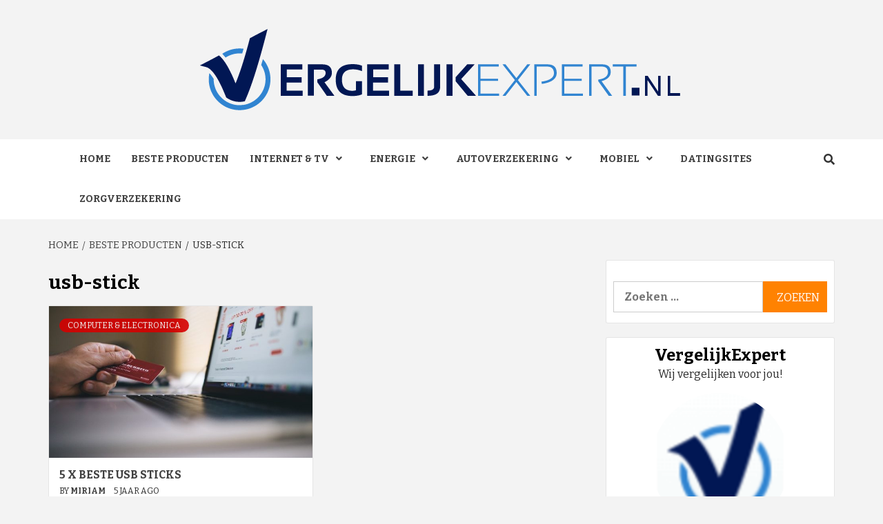

--- FILE ---
content_type: text/html; charset=UTF-8
request_url: https://www.vergelijkexpert.nl/tag/usb-stick/
body_size: 11821
content:
<!doctype html>
<html lang="nl-NL">
<head>
    <meta charset="UTF-8">
    <meta name="viewport" content="width=device-width, initial-scale=1">
    <link rel="profile" href="https://gmpg.org/xfn/11">

    <meta name='robots' content='index, follow, max-image-preview:large, max-snippet:-1, max-video-preview:-1' />

	<!-- This site is optimized with the Yoast SEO plugin v25.6 - https://yoast.com/wordpress/plugins/seo/ -->
	<title>usb-stick Archieven - VergelijkExpert.nl</title>
	<link rel="canonical" href="https://www.vergelijkexpert.nl/tag/usb-stick/" />
	<meta property="og:locale" content="nl_NL" />
	<meta property="og:type" content="article" />
	<meta property="og:title" content="usb-stick Archieven - VergelijkExpert.nl" />
	<meta property="og:url" content="https://www.vergelijkexpert.nl/tag/usb-stick/" />
	<meta property="og:site_name" content="VergelijkExpert.nl" />
	<meta name="twitter:card" content="summary_large_image" />
	<script type="application/ld+json" class="yoast-schema-graph">{"@context":"https://schema.org","@graph":[{"@type":"CollectionPage","@id":"https://www.vergelijkexpert.nl/tag/usb-stick/","url":"https://www.vergelijkexpert.nl/tag/usb-stick/","name":"usb-stick Archieven - VergelijkExpert.nl","isPartOf":{"@id":"https://www.vergelijkexpert.nl/#website"},"primaryImageOfPage":{"@id":"https://www.vergelijkexpert.nl/tag/usb-stick/#primaryimage"},"image":{"@id":"https://www.vergelijkexpert.nl/tag/usb-stick/#primaryimage"},"thumbnailUrl":"https://www.vergelijkexpert.nl/wp-content/uploads/2020/11/ecommerce-2607114_1280.jpg","breadcrumb":{"@id":"https://www.vergelijkexpert.nl/tag/usb-stick/#breadcrumb"},"inLanguage":"nl-NL"},{"@type":"ImageObject","inLanguage":"nl-NL","@id":"https://www.vergelijkexpert.nl/tag/usb-stick/#primaryimage","url":"https://www.vergelijkexpert.nl/wp-content/uploads/2020/11/ecommerce-2607114_1280.jpg","contentUrl":"https://www.vergelijkexpert.nl/wp-content/uploads/2020/11/ecommerce-2607114_1280.jpg","width":1280,"height":853},{"@type":"BreadcrumbList","@id":"https://www.vergelijkexpert.nl/tag/usb-stick/#breadcrumb","itemListElement":[{"@type":"ListItem","position":1,"name":"Home","item":"https://www.vergelijkexpert.nl/"},{"@type":"ListItem","position":2,"name":"usb-stick"}]},{"@type":"WebSite","@id":"https://www.vergelijkexpert.nl/#website","url":"https://www.vergelijkexpert.nl/","name":"VergelijkExpert.nl","description":"Makkelijk onafhankelijk vergelijken en besparen!","publisher":{"@id":"https://www.vergelijkexpert.nl/#organization"},"potentialAction":[{"@type":"SearchAction","target":{"@type":"EntryPoint","urlTemplate":"https://www.vergelijkexpert.nl/?s={search_term_string}"},"query-input":{"@type":"PropertyValueSpecification","valueRequired":true,"valueName":"search_term_string"}}],"inLanguage":"nl-NL"},{"@type":"Organization","@id":"https://www.vergelijkexpert.nl/#organization","name":"VergelijkExpert.nl","url":"https://www.vergelijkexpert.nl/","logo":{"@type":"ImageObject","inLanguage":"nl-NL","@id":"https://www.vergelijkexpert.nl/#/schema/logo/image/","url":"https://www.vergelijkexpert.nl/wp-content/uploads/2017/08/vergelijkexpert_transparant.png","contentUrl":"https://www.vergelijkexpert.nl/wp-content/uploads/2017/08/vergelijkexpert_transparant.png","width":700,"height":118,"caption":"VergelijkExpert.nl"},"image":{"@id":"https://www.vergelijkexpert.nl/#/schema/logo/image/"}}]}</script>
	<!-- / Yoast SEO plugin. -->


<link rel='dns-prefetch' href='//fonts.googleapis.com' />
<link rel="alternate" type="application/rss+xml" title="VergelijkExpert.nl &raquo; feed" href="https://www.vergelijkexpert.nl/feed/" />
<link rel="alternate" type="application/rss+xml" title="VergelijkExpert.nl &raquo; reactiesfeed" href="https://www.vergelijkexpert.nl/comments/feed/" />
<link rel="alternate" type="application/rss+xml" title="VergelijkExpert.nl &raquo; usb-stick tagfeed" href="https://www.vergelijkexpert.nl/tag/usb-stick/feed/" />
<script type="text/javascript">
/* <![CDATA[ */
window._wpemojiSettings = {"baseUrl":"https:\/\/s.w.org\/images\/core\/emoji\/15.0.3\/72x72\/","ext":".png","svgUrl":"https:\/\/s.w.org\/images\/core\/emoji\/15.0.3\/svg\/","svgExt":".svg","source":{"concatemoji":"https:\/\/www.vergelijkexpert.nl\/wp-includes\/js\/wp-emoji-release.min.js?ver=6.6.4"}};
/*! This file is auto-generated */
!function(i,n){var o,s,e;function c(e){try{var t={supportTests:e,timestamp:(new Date).valueOf()};sessionStorage.setItem(o,JSON.stringify(t))}catch(e){}}function p(e,t,n){e.clearRect(0,0,e.canvas.width,e.canvas.height),e.fillText(t,0,0);var t=new Uint32Array(e.getImageData(0,0,e.canvas.width,e.canvas.height).data),r=(e.clearRect(0,0,e.canvas.width,e.canvas.height),e.fillText(n,0,0),new Uint32Array(e.getImageData(0,0,e.canvas.width,e.canvas.height).data));return t.every(function(e,t){return e===r[t]})}function u(e,t,n){switch(t){case"flag":return n(e,"\ud83c\udff3\ufe0f\u200d\u26a7\ufe0f","\ud83c\udff3\ufe0f\u200b\u26a7\ufe0f")?!1:!n(e,"\ud83c\uddfa\ud83c\uddf3","\ud83c\uddfa\u200b\ud83c\uddf3")&&!n(e,"\ud83c\udff4\udb40\udc67\udb40\udc62\udb40\udc65\udb40\udc6e\udb40\udc67\udb40\udc7f","\ud83c\udff4\u200b\udb40\udc67\u200b\udb40\udc62\u200b\udb40\udc65\u200b\udb40\udc6e\u200b\udb40\udc67\u200b\udb40\udc7f");case"emoji":return!n(e,"\ud83d\udc26\u200d\u2b1b","\ud83d\udc26\u200b\u2b1b")}return!1}function f(e,t,n){var r="undefined"!=typeof WorkerGlobalScope&&self instanceof WorkerGlobalScope?new OffscreenCanvas(300,150):i.createElement("canvas"),a=r.getContext("2d",{willReadFrequently:!0}),o=(a.textBaseline="top",a.font="600 32px Arial",{});return e.forEach(function(e){o[e]=t(a,e,n)}),o}function t(e){var t=i.createElement("script");t.src=e,t.defer=!0,i.head.appendChild(t)}"undefined"!=typeof Promise&&(o="wpEmojiSettingsSupports",s=["flag","emoji"],n.supports={everything:!0,everythingExceptFlag:!0},e=new Promise(function(e){i.addEventListener("DOMContentLoaded",e,{once:!0})}),new Promise(function(t){var n=function(){try{var e=JSON.parse(sessionStorage.getItem(o));if("object"==typeof e&&"number"==typeof e.timestamp&&(new Date).valueOf()<e.timestamp+604800&&"object"==typeof e.supportTests)return e.supportTests}catch(e){}return null}();if(!n){if("undefined"!=typeof Worker&&"undefined"!=typeof OffscreenCanvas&&"undefined"!=typeof URL&&URL.createObjectURL&&"undefined"!=typeof Blob)try{var e="postMessage("+f.toString()+"("+[JSON.stringify(s),u.toString(),p.toString()].join(",")+"));",r=new Blob([e],{type:"text/javascript"}),a=new Worker(URL.createObjectURL(r),{name:"wpTestEmojiSupports"});return void(a.onmessage=function(e){c(n=e.data),a.terminate(),t(n)})}catch(e){}c(n=f(s,u,p))}t(n)}).then(function(e){for(var t in e)n.supports[t]=e[t],n.supports.everything=n.supports.everything&&n.supports[t],"flag"!==t&&(n.supports.everythingExceptFlag=n.supports.everythingExceptFlag&&n.supports[t]);n.supports.everythingExceptFlag=n.supports.everythingExceptFlag&&!n.supports.flag,n.DOMReady=!1,n.readyCallback=function(){n.DOMReady=!0}}).then(function(){return e}).then(function(){var e;n.supports.everything||(n.readyCallback(),(e=n.source||{}).concatemoji?t(e.concatemoji):e.wpemoji&&e.twemoji&&(t(e.twemoji),t(e.wpemoji)))}))}((window,document),window._wpemojiSettings);
/* ]]> */
</script>
<style id='wp-emoji-styles-inline-css' type='text/css'>

	img.wp-smiley, img.emoji {
		display: inline !important;
		border: none !important;
		box-shadow: none !important;
		height: 1em !important;
		width: 1em !important;
		margin: 0 0.07em !important;
		vertical-align: -0.1em !important;
		background: none !important;
		padding: 0 !important;
	}
</style>
<link rel='stylesheet' id='wp-block-library-css' href='https://www.vergelijkexpert.nl/wp-includes/css/dist/block-library/style.min.css?ver=6.6.4' type='text/css' media='all' />
<style id='classic-theme-styles-inline-css' type='text/css'>
/*! This file is auto-generated */
.wp-block-button__link{color:#fff;background-color:#32373c;border-radius:9999px;box-shadow:none;text-decoration:none;padding:calc(.667em + 2px) calc(1.333em + 2px);font-size:1.125em}.wp-block-file__button{background:#32373c;color:#fff;text-decoration:none}
</style>
<style id='global-styles-inline-css' type='text/css'>
:root{--wp--preset--aspect-ratio--square: 1;--wp--preset--aspect-ratio--4-3: 4/3;--wp--preset--aspect-ratio--3-4: 3/4;--wp--preset--aspect-ratio--3-2: 3/2;--wp--preset--aspect-ratio--2-3: 2/3;--wp--preset--aspect-ratio--16-9: 16/9;--wp--preset--aspect-ratio--9-16: 9/16;--wp--preset--color--black: #000000;--wp--preset--color--cyan-bluish-gray: #abb8c3;--wp--preset--color--white: #ffffff;--wp--preset--color--pale-pink: #f78da7;--wp--preset--color--vivid-red: #cf2e2e;--wp--preset--color--luminous-vivid-orange: #ff6900;--wp--preset--color--luminous-vivid-amber: #fcb900;--wp--preset--color--light-green-cyan: #7bdcb5;--wp--preset--color--vivid-green-cyan: #00d084;--wp--preset--color--pale-cyan-blue: #8ed1fc;--wp--preset--color--vivid-cyan-blue: #0693e3;--wp--preset--color--vivid-purple: #9b51e0;--wp--preset--gradient--vivid-cyan-blue-to-vivid-purple: linear-gradient(135deg,rgba(6,147,227,1) 0%,rgb(155,81,224) 100%);--wp--preset--gradient--light-green-cyan-to-vivid-green-cyan: linear-gradient(135deg,rgb(122,220,180) 0%,rgb(0,208,130) 100%);--wp--preset--gradient--luminous-vivid-amber-to-luminous-vivid-orange: linear-gradient(135deg,rgba(252,185,0,1) 0%,rgba(255,105,0,1) 100%);--wp--preset--gradient--luminous-vivid-orange-to-vivid-red: linear-gradient(135deg,rgba(255,105,0,1) 0%,rgb(207,46,46) 100%);--wp--preset--gradient--very-light-gray-to-cyan-bluish-gray: linear-gradient(135deg,rgb(238,238,238) 0%,rgb(169,184,195) 100%);--wp--preset--gradient--cool-to-warm-spectrum: linear-gradient(135deg,rgb(74,234,220) 0%,rgb(151,120,209) 20%,rgb(207,42,186) 40%,rgb(238,44,130) 60%,rgb(251,105,98) 80%,rgb(254,248,76) 100%);--wp--preset--gradient--blush-light-purple: linear-gradient(135deg,rgb(255,206,236) 0%,rgb(152,150,240) 100%);--wp--preset--gradient--blush-bordeaux: linear-gradient(135deg,rgb(254,205,165) 0%,rgb(254,45,45) 50%,rgb(107,0,62) 100%);--wp--preset--gradient--luminous-dusk: linear-gradient(135deg,rgb(255,203,112) 0%,rgb(199,81,192) 50%,rgb(65,88,208) 100%);--wp--preset--gradient--pale-ocean: linear-gradient(135deg,rgb(255,245,203) 0%,rgb(182,227,212) 50%,rgb(51,167,181) 100%);--wp--preset--gradient--electric-grass: linear-gradient(135deg,rgb(202,248,128) 0%,rgb(113,206,126) 100%);--wp--preset--gradient--midnight: linear-gradient(135deg,rgb(2,3,129) 0%,rgb(40,116,252) 100%);--wp--preset--font-size--small: 13px;--wp--preset--font-size--medium: 20px;--wp--preset--font-size--large: 36px;--wp--preset--font-size--x-large: 42px;--wp--preset--spacing--20: 0.44rem;--wp--preset--spacing--30: 0.67rem;--wp--preset--spacing--40: 1rem;--wp--preset--spacing--50: 1.5rem;--wp--preset--spacing--60: 2.25rem;--wp--preset--spacing--70: 3.38rem;--wp--preset--spacing--80: 5.06rem;--wp--preset--shadow--natural: 6px 6px 9px rgba(0, 0, 0, 0.2);--wp--preset--shadow--deep: 12px 12px 50px rgba(0, 0, 0, 0.4);--wp--preset--shadow--sharp: 6px 6px 0px rgba(0, 0, 0, 0.2);--wp--preset--shadow--outlined: 6px 6px 0px -3px rgba(255, 255, 255, 1), 6px 6px rgba(0, 0, 0, 1);--wp--preset--shadow--crisp: 6px 6px 0px rgba(0, 0, 0, 1);}:where(.is-layout-flex){gap: 0.5em;}:where(.is-layout-grid){gap: 0.5em;}body .is-layout-flex{display: flex;}.is-layout-flex{flex-wrap: wrap;align-items: center;}.is-layout-flex > :is(*, div){margin: 0;}body .is-layout-grid{display: grid;}.is-layout-grid > :is(*, div){margin: 0;}:where(.wp-block-columns.is-layout-flex){gap: 2em;}:where(.wp-block-columns.is-layout-grid){gap: 2em;}:where(.wp-block-post-template.is-layout-flex){gap: 1.25em;}:where(.wp-block-post-template.is-layout-grid){gap: 1.25em;}.has-black-color{color: var(--wp--preset--color--black) !important;}.has-cyan-bluish-gray-color{color: var(--wp--preset--color--cyan-bluish-gray) !important;}.has-white-color{color: var(--wp--preset--color--white) !important;}.has-pale-pink-color{color: var(--wp--preset--color--pale-pink) !important;}.has-vivid-red-color{color: var(--wp--preset--color--vivid-red) !important;}.has-luminous-vivid-orange-color{color: var(--wp--preset--color--luminous-vivid-orange) !important;}.has-luminous-vivid-amber-color{color: var(--wp--preset--color--luminous-vivid-amber) !important;}.has-light-green-cyan-color{color: var(--wp--preset--color--light-green-cyan) !important;}.has-vivid-green-cyan-color{color: var(--wp--preset--color--vivid-green-cyan) !important;}.has-pale-cyan-blue-color{color: var(--wp--preset--color--pale-cyan-blue) !important;}.has-vivid-cyan-blue-color{color: var(--wp--preset--color--vivid-cyan-blue) !important;}.has-vivid-purple-color{color: var(--wp--preset--color--vivid-purple) !important;}.has-black-background-color{background-color: var(--wp--preset--color--black) !important;}.has-cyan-bluish-gray-background-color{background-color: var(--wp--preset--color--cyan-bluish-gray) !important;}.has-white-background-color{background-color: var(--wp--preset--color--white) !important;}.has-pale-pink-background-color{background-color: var(--wp--preset--color--pale-pink) !important;}.has-vivid-red-background-color{background-color: var(--wp--preset--color--vivid-red) !important;}.has-luminous-vivid-orange-background-color{background-color: var(--wp--preset--color--luminous-vivid-orange) !important;}.has-luminous-vivid-amber-background-color{background-color: var(--wp--preset--color--luminous-vivid-amber) !important;}.has-light-green-cyan-background-color{background-color: var(--wp--preset--color--light-green-cyan) !important;}.has-vivid-green-cyan-background-color{background-color: var(--wp--preset--color--vivid-green-cyan) !important;}.has-pale-cyan-blue-background-color{background-color: var(--wp--preset--color--pale-cyan-blue) !important;}.has-vivid-cyan-blue-background-color{background-color: var(--wp--preset--color--vivid-cyan-blue) !important;}.has-vivid-purple-background-color{background-color: var(--wp--preset--color--vivid-purple) !important;}.has-black-border-color{border-color: var(--wp--preset--color--black) !important;}.has-cyan-bluish-gray-border-color{border-color: var(--wp--preset--color--cyan-bluish-gray) !important;}.has-white-border-color{border-color: var(--wp--preset--color--white) !important;}.has-pale-pink-border-color{border-color: var(--wp--preset--color--pale-pink) !important;}.has-vivid-red-border-color{border-color: var(--wp--preset--color--vivid-red) !important;}.has-luminous-vivid-orange-border-color{border-color: var(--wp--preset--color--luminous-vivid-orange) !important;}.has-luminous-vivid-amber-border-color{border-color: var(--wp--preset--color--luminous-vivid-amber) !important;}.has-light-green-cyan-border-color{border-color: var(--wp--preset--color--light-green-cyan) !important;}.has-vivid-green-cyan-border-color{border-color: var(--wp--preset--color--vivid-green-cyan) !important;}.has-pale-cyan-blue-border-color{border-color: var(--wp--preset--color--pale-cyan-blue) !important;}.has-vivid-cyan-blue-border-color{border-color: var(--wp--preset--color--vivid-cyan-blue) !important;}.has-vivid-purple-border-color{border-color: var(--wp--preset--color--vivid-purple) !important;}.has-vivid-cyan-blue-to-vivid-purple-gradient-background{background: var(--wp--preset--gradient--vivid-cyan-blue-to-vivid-purple) !important;}.has-light-green-cyan-to-vivid-green-cyan-gradient-background{background: var(--wp--preset--gradient--light-green-cyan-to-vivid-green-cyan) !important;}.has-luminous-vivid-amber-to-luminous-vivid-orange-gradient-background{background: var(--wp--preset--gradient--luminous-vivid-amber-to-luminous-vivid-orange) !important;}.has-luminous-vivid-orange-to-vivid-red-gradient-background{background: var(--wp--preset--gradient--luminous-vivid-orange-to-vivid-red) !important;}.has-very-light-gray-to-cyan-bluish-gray-gradient-background{background: var(--wp--preset--gradient--very-light-gray-to-cyan-bluish-gray) !important;}.has-cool-to-warm-spectrum-gradient-background{background: var(--wp--preset--gradient--cool-to-warm-spectrum) !important;}.has-blush-light-purple-gradient-background{background: var(--wp--preset--gradient--blush-light-purple) !important;}.has-blush-bordeaux-gradient-background{background: var(--wp--preset--gradient--blush-bordeaux) !important;}.has-luminous-dusk-gradient-background{background: var(--wp--preset--gradient--luminous-dusk) !important;}.has-pale-ocean-gradient-background{background: var(--wp--preset--gradient--pale-ocean) !important;}.has-electric-grass-gradient-background{background: var(--wp--preset--gradient--electric-grass) !important;}.has-midnight-gradient-background{background: var(--wp--preset--gradient--midnight) !important;}.has-small-font-size{font-size: var(--wp--preset--font-size--small) !important;}.has-medium-font-size{font-size: var(--wp--preset--font-size--medium) !important;}.has-large-font-size{font-size: var(--wp--preset--font-size--large) !important;}.has-x-large-font-size{font-size: var(--wp--preset--font-size--x-large) !important;}
:where(.wp-block-post-template.is-layout-flex){gap: 1.25em;}:where(.wp-block-post-template.is-layout-grid){gap: 1.25em;}
:where(.wp-block-columns.is-layout-flex){gap: 2em;}:where(.wp-block-columns.is-layout-grid){gap: 2em;}
:root :where(.wp-block-pullquote){font-size: 1.5em;line-height: 1.6;}
</style>
<link rel='stylesheet' id='ez-toc-css' href='https://www.vergelijkexpert.nl/wp-content/plugins/easy-table-of-contents/assets/css/screen.min.css?ver=2.0.80' type='text/css' media='all' />
<style id='ez-toc-inline-css' type='text/css'>
div#ez-toc-container .ez-toc-title {font-size: 120%;}div#ez-toc-container .ez-toc-title {font-weight: 500;}div#ez-toc-container ul li , div#ez-toc-container ul li a {font-size: 95%;}div#ez-toc-container ul li , div#ez-toc-container ul li a {font-weight: 500;}div#ez-toc-container nav ul ul li {font-size: 90%;}.ez-toc-box-title {font-weight: bold; margin-bottom: 10px; text-align: center; text-transform: uppercase; letter-spacing: 1px; color: #666; padding-bottom: 5px;position:absolute;top:-4%;left:5%;background-color: inherit;transition: top 0.3s ease;}.ez-toc-box-title.toc-closed {top:-25%;}
</style>
<link rel='stylesheet' id='font-awesome-v5-css' href='https://www.vergelijkexpert.nl/wp-content/themes/magazine-7-plus/assets/font-awesome-v5/css/fontawesome-all.min.css?ver=6.6.4' type='text/css' media='all' />
<link rel='stylesheet' id='bootstrap-css' href='https://www.vergelijkexpert.nl/wp-content/themes/magazine-7-plus/assets/bootstrap/css/bootstrap.min.css?ver=6.6.4' type='text/css' media='all' />
<link rel='stylesheet' id='slick-css' href='https://www.vergelijkexpert.nl/wp-content/themes/magazine-7-plus/assets/slick/css/slick.min.css?ver=6.6.4' type='text/css' media='all' />
<link rel='stylesheet' id='sidr-css' href='https://www.vergelijkexpert.nl/wp-content/themes/magazine-7-plus/assets/sidr/css/jquery.sidr.dark.css?ver=6.6.4' type='text/css' media='all' />
<link rel='stylesheet' id='magnific-popup-css' href='https://www.vergelijkexpert.nl/wp-content/themes/magazine-7-plus/assets/magnific-popup/magnific-popup.css?ver=6.6.4' type='text/css' media='all' />
<link rel='stylesheet' id='sliderpro-css' href='https://www.vergelijkexpert.nl/wp-content/themes/magazine-7-plus/assets/slider-pro/css/slider-pro.min.css?ver=6.6.4' type='text/css' media='all' />
<link rel='stylesheet' id='magazine-7-google-fonts-css' href='https://fonts.googleapis.com/css?family=Bitter:400,400italic,700|Bitter:400,400italic,700&#038;subset=latin,latin-ext' type='text/css' media='all' />
<link rel='stylesheet' id='magazine-7-style-css' href='https://www.vergelijkexpert.nl/wp-content/themes/magazine-7-plus/style.css?ver=6.6.4' type='text/css' media='all' />
<style id='magazine-7-style-inline-css' type='text/css'>


                body .top-masthead {
        background: #353535;
        }


    
                body .top-masthead,
        body .top-masthead a {
        color: #ffffff;

        }

    
                body .offcanvas-menu span,
        body .data-bg,
        body .primary-color {
        background-color: #2a2a2a;
        }

        body{
        color: #2a2a2a;
        }
    
                body .secondary-color,
        body button,
        body input[type="button"],
        body input[type="reset"],
        body input[type="submit"],
        body .site-content .search-form .search-submit,
        body .site-footer .search-form .search-submit,
        body .tagcloud a:hover{
        background: #ff8201;
        }

        body a:hover,
        body a:focus,
        body a:active,
        body .figure-categories-2 .cat-links a
        {
        color: #ff8201;
        }


    
        
        a{
        color: #404040;

        }

        .af-tabs.nav-tabs > li.active > a,
        .af-tabs.nav-tabs > li:hover > a,
        .af-tabs.nav-tabs > li:focus > a{
        color: #404040;
        }

        .social-widget-menu ul li a,
        .em-author-details ul li a,
        .tagcloud a {
        border-color: #404040;
        }

        a:visited{
        color: #404040;
        }
    
                body h1,
        body h2,
        body h2 span,
        body h3,
        body h4,
        body h5,
        body h6 {
        color: #000000;

        }
    
                body h1,
        body h2,
        body h2 span,
        body h3,
        body h4,
        body h5,
        body h6 {
        line-height: 1.3;
        }
    

                .figure-categories-bg .em-post-format:before{
        background: #00BCD4;
        }
        .em-post-format{
        color: #00BCD4;
        }

    

                .slider-figcaption-1 .slide-title a, .grid-item-metadata-1, .slider-figcaption a{
        color: #ffffff;
        }

    

                body,
        body button,
        body input,
        body select,
        body optgroup,
        body textarea {
        font-family: Bitter;
        }

    
                body h1,
        body h2,
        body h3,
        body h4,
        body h5,
        body h6,
        body .main-navigation a,
        body .font-family-1,
        body .site-description,
        body .trending-posts-line,
        body .widget-title,
        body .em-widget-subtitle,
        body .grid-item-metadata .item-metadata,
        body .af-navcontrols .slide-count,
        body .figure-categories .cat-links,
        body .nav-links a {
        font-family: Bitter;
        }

    

                .article-title, .site-branding .site-title, .main-navigation .menu ul li a, .slider-figcaption .slide-title {
        letter-spacing: 0px;
        line-height: 1.3;
        }

    <!--        category color starts-->

   
        body .figure-categories .cat-links a.category-color-1 {
        background-color: #009cff;
        }
    

        
        body .figure-categories .cat-links a.category-color-2 {
        background-color: #f99500;
        }
    
        
        body .figure-categories .cat-links a.category-color-3 {
        background-color: #d60000;
        }
    
        
        body .figure-categories .cat-links a.category-color-4 {
        background-color: #e91e63;
        }
    
        
        body .figure-categories .cat-links a.category-color-5 {
        background-color: #2a4051;
        }
    
        
        body .figure-categories .cat-links a.category-color-6 {
        background-color: #61c436;
        }
    
        
        body .figure-categories .cat-links a.category-color-7 {
        background-color: #a66bbe;
        }
    <!--    category color ends    -->


            body .site-footer {
        background: #1f2125;

        }

    
                body .site-footer,
        body .site-footer .widget-title,
        body .site-footer .site-title a,
        body .site-footer .site-description,
        body .site-footer a {
        color: #ffffff;

        }

        .site-footer .social-widget-menu ul li a,
        .site-footer .em-author-details ul li a,
        .site-footer .tagcloud a
        {
        border-color: #ffffff;
        }

        .site-footer a:visited {
        color: #ffffff;
        }


    
                body .site-info {
        background: #000000;

        }

    
                body .site-info,
        body .site-info a {
        color: #ffffff;

        }

    
            body .mailchimp-block {
        background: #1f2125;

        }
    

                body .mc4wp-form-fields input[type="text"], body .mc4wp-form-fields input[type="email"] {
        border-color: #4d5b73;

        }
    
        @media only screen and (min-width: 1025px) and (max-width: 1599px) {

                body .af-main-banner .slider-figcaption .slide-title {
        font-size: 18px;
        }


    

                body .af-main-banner .article-title-1 {
        font-size: 20px;
        }

    

        
        body #primary .af-tabs.nav-tabs > li > a,
        body.archive .site-content .header-title-wrapper .page-title,
        body.search-results .site-content .header-title-wrapper .page-title,
        body #primary .widget-title span,
        body header.entry-header h1.entry-title{
        font-size: 28px;
        }

    
                body #primary .em-widget-subtitle {
        font-size: 18px;
        }

    
                body #primary .widget .article-title{
        font-size: calc(18px - 2px);
        }

        body #primary .widget .article-title.article-title-2,
        .em-latest-post-carousel .slider-figcaption .slide-title-1{
        font-size: 18px;
        }
        }
<!--        end if media query-->

        
</style>
<script type="text/javascript" src="https://www.vergelijkexpert.nl/wp-includes/js/jquery/jquery.min.js?ver=3.7.1" id="jquery-core-js"></script>
<script type="text/javascript" src="https://www.vergelijkexpert.nl/wp-includes/js/jquery/jquery-migrate.min.js?ver=3.4.1" id="jquery-migrate-js"></script>
<link rel="https://api.w.org/" href="https://www.vergelijkexpert.nl/wp-json/" /><link rel="alternate" title="JSON" type="application/json" href="https://www.vergelijkexpert.nl/wp-json/wp/v2/tags/957" /><link rel="EditURI" type="application/rsd+xml" title="RSD" href="https://www.vergelijkexpert.nl/xmlrpc.php?rsd" />
<meta name="generator" content="WordPress 6.6.4" />
        <style type="text/css">
                        .site-title,
            .site-description {
                position: absolute;
                clip: rect(1px, 1px, 1px, 1px);
            }

            

        </style>
        <link rel="icon" href="https://www.vergelijkexpert.nl/wp-content/uploads/2017/09/cropped-favicon-32x32-1-32x32.png" sizes="32x32" />
<link rel="icon" href="https://www.vergelijkexpert.nl/wp-content/uploads/2017/09/cropped-favicon-32x32-1-192x192.png" sizes="192x192" />
<link rel="apple-touch-icon" href="https://www.vergelijkexpert.nl/wp-content/uploads/2017/09/cropped-favicon-32x32-1-180x180.png" />
<meta name="msapplication-TileImage" content="https://www.vergelijkexpert.nl/wp-content/uploads/2017/09/cropped-favicon-32x32-1-270x270.png" />
</head>

<body data-rsssl=1 class="archive tag tag-usb-stick tag-957 wp-custom-logo hfeed default-content-layout align-content-left">



<div id="page" class="site">
    <a class="skip-link screen-reader-text" href="#content">Skip to content</a>

<div class="magazine-7-woocommerce-store-notice">
    </div>
<header id="masthead" class="site-header">
        <div class="masthead-banner " data-background="">
        <div class="container">
            <div class="row">
                <div class="col-md-12">

                    <div class="site-branding">
                        <a href="https://www.vergelijkexpert.nl/" class="custom-logo-link" rel="home"><img width="700" height="118" src="https://www.vergelijkexpert.nl/wp-content/uploads/2017/08/vergelijkexpert_transparant.png" class="custom-logo" alt="VergelijkExpert.nl" decoding="async" fetchpriority="high" /></a>                            <p class="site-title font-family-1">
                                <a href="https://www.vergelijkexpert.nl/"
                                   rel="home">VergelijkExpert.nl</a>
                            </p>
                        
                                                    <p class="site-description">Makkelijk onafhankelijk vergelijken en besparen!</p>
                                            </div>
                </div>
            </div>
        </div>
    </div>
    <nav id="site-navigation" class="main-navigation">
        <div class="container">
            <div class="row">
                <div class="col-md-12">
                    <div class="navigation-container">
                        

                        <div class="cart-search">
                            
                            <span class="af-search-click icon-search">
                                    <i class="fa fa-search"></i>
                            </span>
                        </div>


                        <span class="toggle-menu" aria-controls="primary-menu" aria-expanded="false">
                                <span class="screen-reader-text">Primary Menu</span>
                                 <i class="ham"></i>
                            </span>
                        <div class="menu main-menu"><ul id="primary-menu" class="menu"><li id="menu-item-834" class="menu-item menu-item-type-post_type menu-item-object-page menu-item-home menu-item-834"><a href="https://www.vergelijkexpert.nl/">Home</a></li>
<li id="menu-item-927" class="menu-item menu-item-type-post_type menu-item-object-page current_page_parent menu-item-927"><a href="https://www.vergelijkexpert.nl/beste-producten/">Beste producten</a></li>
<li id="menu-item-283" class="menu-item menu-item-type-post_type menu-item-object-page menu-item-has-children menu-item-283"><a href="https://www.vergelijkexpert.nl/tv-internet-bellen/">Internet &#038; TV</a>
<ul class="sub-menu">
	<li id="menu-item-229" class="menu-item menu-item-type-post_type menu-item-object-page menu-item-229"><a href="https://www.vergelijkexpert.nl/tv-internet-bellen/alles-in-1-vergelijken/">Alles in 1 vergelijken</a></li>
	<li id="menu-item-238" class="menu-item menu-item-type-post_type menu-item-object-page menu-item-238"><a href="https://www.vergelijkexpert.nl/tv-internet-bellen/glasvezel-internet-vergelijken/">Glasvezel internet vergelijken</a></li>
	<li id="menu-item-237" class="menu-item menu-item-type-post_type menu-item-object-page menu-item-237"><a href="https://www.vergelijkexpert.nl/tv-internet-bellen/internet-aanbieders/">Internet aanbieders</a></li>
	<li id="menu-item-236" class="menu-item menu-item-type-post_type menu-item-object-page menu-item-236"><a href="https://www.vergelijkexpert.nl/tv-internet-bellen/internet-vergelijken/">Internet vergelijken</a></li>
	<li id="menu-item-269" class="menu-item menu-item-type-post_type menu-item-object-page menu-item-269"><a href="https://www.vergelijkexpert.nl/tv-internet-bellen/internet-tv/">Internet en TV</a></li>
</ul>
</li>
<li id="menu-item-370" class="menu-item menu-item-type-post_type menu-item-object-page menu-item-has-children menu-item-370"><a href="https://www.vergelijkexpert.nl/energie/">Energie</a>
<ul class="sub-menu">
	<li id="menu-item-273" class="menu-item menu-item-type-post_type menu-item-object-page menu-item-273"><a href="https://www.vergelijkexpert.nl/energie/vergelijken/">Energie vergelijken</a></li>
	<li id="menu-item-1073" class="menu-item menu-item-type-post_type menu-item-object-page menu-item-1073"><a href="https://www.vergelijkexpert.nl/energie/energie-aanbiedingen/">Energie aanbiedingen</a></li>
</ul>
</li>
<li id="menu-item-296" class="menu-item menu-item-type-post_type menu-item-object-page menu-item-has-children menu-item-296"><a href="https://www.vergelijkexpert.nl/autoverzekering/">Autoverzekering</a>
<ul class="sub-menu">
	<li id="menu-item-228" class="menu-item menu-item-type-post_type menu-item-object-page menu-item-228"><a href="https://www.vergelijkexpert.nl/autoverzekering/vergelijken/">Autoverzekering vergelijken</a></li>
	<li id="menu-item-208" class="menu-item menu-item-type-post_type menu-item-object-page menu-item-208"><a href="https://www.vergelijkexpert.nl/autoverzekering/berekenen/">Autoverzekering berekenen</a></li>
	<li id="menu-item-211" class="menu-item menu-item-type-post_type menu-item-object-page menu-item-211"><a href="https://www.vergelijkexpert.nl/autoverzekering/dekking/">Autoverzekering dekking</a></li>
	<li id="menu-item-214" class="menu-item menu-item-type-post_type menu-item-object-page menu-item-214"><a href="https://www.vergelijkexpert.nl/autoverzekering/autoverzekeraars/">Autoverzekeraars</a></li>
	<li id="menu-item-218" class="menu-item menu-item-type-post_type menu-item-object-page menu-item-218"><a href="https://www.vergelijkexpert.nl/autoverzekering/opzeggen/">Autoverzekering opzeggen</a></li>
</ul>
</li>
<li id="menu-item-1090" class="menu-item menu-item-type-post_type menu-item-object-page menu-item-has-children menu-item-1090"><a href="https://www.vergelijkexpert.nl/mobiel/">Mobiel</a>
<ul class="sub-menu">
	<li id="menu-item-1091" class="menu-item menu-item-type-post_type menu-item-object-page menu-item-1091"><a href="https://www.vergelijkexpert.nl/mobiel/mobiele-aanbieders/">Mobiele aanbieders</a></li>
	<li id="menu-item-1066" class="menu-item menu-item-type-post_type menu-item-object-page menu-item-1066"><a href="https://www.vergelijkexpert.nl/mobiel/sim-only-vergelijken/">Sim Only</a></li>
</ul>
</li>
<li id="menu-item-1065" class="menu-item menu-item-type-post_type menu-item-object-page menu-item-1065"><a href="https://www.vergelijkexpert.nl/datingsites-vergelijken/">Datingsites</a></li>
<li id="menu-item-1067" class="menu-item menu-item-type-post_type menu-item-object-page menu-item-1067"><a href="https://www.vergelijkexpert.nl/zorgverzekering-vergelijken/">Zorgverzekering</a></li>
</ul></div>

                    </div>
                </div>
            </div>
        </div>
    </nav>
</header>

<div id="af-search-wrap">
    <div class="af-search-box table-block">
        <div class="table-block-child v-center text-center">
            <form role="search" method="get" class="search-form" action="https://www.vergelijkexpert.nl/">
				<label>
					<span class="screen-reader-text">Zoeken naar:</span>
					<input type="search" class="search-field" placeholder="Zoeken &hellip;" value="" name="s" />
				</label>
				<input type="submit" class="search-submit" value="Zoeken" />
			</form>        </div>
    </div>
    <div class="af-search-close af-search-click">
        <span></span>
        <span></span>
    </div>
</div>







    <div id="content" class="site-content">


        <div class="em-breadcrumbs font-family-1">
            <div class="container">
                <div class="row">
                    <div class="col-sm-12">
                        <div role="navigation" aria-label="Breadcrumbs" class="breadcrumb-trail breadcrumbs" itemprop="breadcrumb"><ul class="trail-items" itemscope itemtype="http://schema.org/BreadcrumbList"><meta name="numberOfItems" content="3" /><meta name="itemListOrder" content="Ascending" /><li itemprop="itemListElement" itemscope itemtype="http://schema.org/ListItem" class="trail-item trail-begin"><a href="https://www.vergelijkexpert.nl/" rel="home" itemprop="item"><span itemprop="name">Home</span></a><meta itemprop="position" content="1" /></li><li itemprop="itemListElement" itemscope itemtype="http://schema.org/ListItem" class="trail-item"><a href="https://www.vergelijkexpert.nl/beste-producten/" itemprop="item"><span itemprop="name">Beste producten</span></a><meta itemprop="position" content="2" /></li><li itemprop="itemListElement" itemscope itemtype="http://schema.org/ListItem" class="trail-item trail-end"><span itemprop="item"><span itemprop="name">usb-stick</span></span><meta itemprop="position" content="3" /></li></ul></div>                    </div>
                </div>
            </div>
        </div>


        <div class="container">
        <div class="row">
            <div class="col-sm-12">

                <div id="primary" class="content-area">
                    <main id="main" class="site-main">

                        
                            <header class="header-title-wrapper">
                                <h1 class="page-title">usb-stick</h1>                            </header><!-- .header-title-wrapper -->
                            <div class="row">
                            

        <article id="post-1558" class="col-lg-6 col-sm-6 col-md-6 latest-posts-grid post-1558 post type-post status-publish format-standard has-post-thumbnail hentry category-computer-electronica tag-opslaan tag-usb tag-usb-sitck tag-usb-stick"        
                 data-mh="archive-layout-grid">
            
<div class="align-items-center">
        <div class="spotlight-post">
            <figure class="categorised-article">
                <div class="categorised-article-wrapper">
                    <div class="data-bg-hover data-bg data-bg-categorised"
                         data-background="https://www.vergelijkexpert.nl/wp-content/uploads/2020/11/ecommerce-2607114_1280-720x380.jpg">
                        <a href="https://www.vergelijkexpert.nl/beste-usb-sticks/"></a>
                    </div>
                </div>
            </figure>
            <figcaption>
                <div class="figure-categories figure-categories-bg">
                                        <ul class="cat-links"><li class="meta-category">
                             <a class="magazine-7-categories category-color-3" href="https://www.vergelijkexpert.nl/category/computer-electronica/" alt="View all posts in Computer &amp; Electronica"> 
                                 Computer &amp; Electronica
                             </a>
                        </li></ul>                </div>
                <h3 class="article-title article-title-2">
                    <a href="https://www.vergelijkexpert.nl/beste-usb-sticks/">
                        5 x beste USB sticks                    </a>
                </h3>
                <div class="grid-item-metadata">
                    
        <span class="author-links">

        <span class="item-metadata posts-author">
            <span class="">By</span>
            <a href="https://www.vergelijkexpert.nl/author/miriam/">
                Miriam            </a>
        </span>


            <span class="item-metadata posts-date">
            5 jaar ago        </span>
        </span>
                        </div>
                                    <div class="full-item-discription">
                        <div class="post-description">
                            <p>Ken je het nog van vroeger, &#8220;de floppy-disk of diskette&#8217;? Daarmee kon je bestanden vanaf</p>

                        </div>
                    </div>
                            </figcaption>
    </div>
    </div>







        </article>
                                <div class="col col-ten">
                                <div class="magazine-7-pagination">
                                                                    </div>
                            </div>
                                            </div>
                    </main><!-- #main -->
                </div><!-- #primary -->

                
<aside id="secondary" class="widget-area">
	<div id="search-3" class="widget magazine-7-widget widget_search"><form role="search" method="get" class="search-form" action="https://www.vergelijkexpert.nl/">
				<label>
					<span class="screen-reader-text">Zoeken naar:</span>
					<input type="search" class="search-field" placeholder="Zoeken &hellip;" value="" name="s" />
				</label>
				<input type="submit" class="search-submit" value="Zoeken" />
			</form></div><div id="magazine_7_author_info-2" class="widget magazine-7-widget magazine_7_author_info_widget">                        <div class="em-title-subtitle-wrap">
                                    <h2 class="widget-title">
                        <span>VergelijkExpert</span>
                    </h2>
                                                    <p class="em-widget-subtitle">Wij vergelijken voor jou!</p>
                            </div>
                        <div class="posts-author-wrapper">

                                            <figure class="em-author-img bg-image">
                            <img src="https://www.vergelijkexpert.nl/wp-content/uploads/2017/09/apple-icon-180x180-1.png" alt=""/>
                        </figure>
                                        <div class="em-author-details">
                                            <h4 class="em-author-display-name">Dé VergelijkExpert</h4>
                                                                                                                <p class="em-author-display-name">Dagelijks scannen wij duizenden pagina&#039;s om het beste aanbod op onze website te verzamelen. Onze auteurs maken een mooie verzameling van top producten. Zodat jullie, onze bezoekers makkelijk en snel de beste producten kunnen kopen! Vraag het onze achterban van 17.000 Facebook volgers maar!</p>
                    
                                            <ul>
                                                            <li>
                                    <a href="https://www.facebook.com/vergelijkexpert" target="_blank"><i
                                                class='fab fa-facebook-f'></i></a>
                                </li>
                                                                                    
                                                                                                            </ul>

                                        </div>
                </div>
                </div><div id="magazine_7_single_col_categorised_posts-2" class="widget magazine-7-widget magazine_7_single_col_categorised_posts">                        <div class="em-title-subtitle-wrap">
                                    <h2 class="widget-title">
                        <span>Laatste vergelijk Tips!</span>
                    </h2>
                                                    <p class="em-widget-subtitle">Van onze VergelijkExpert</p>
                            </div>
                                    <div class="widget-block">
                <div class="row">
                                                <div class="col col-ten base-border">
                                <div class="row-sm align-items-center single-column-posts">
                                    <div class="col-five col-image ">
                                     <div class="row">    
                                        <figure class="categorised-article">
                                            <div class="categorised-article-wrapper">
                                                <div class="data-bg data-bg-hover data-bg-categorised"
                                                     data-background="https://www.vergelijkexpert.nl/wp-content/uploads/2025/02/image-18-720x380.jpeg"><a
                                                            href="https://www.vergelijkexpert.nl/hoe-bel-je-anoniem-met-je-android-telefoon/"></a>

                                                </div>
                                            </div>
                                        </figure>
                                        <div class="figure-categories figure-categories-bg">
                                                                                        <ul class="cat-links"><li class="meta-category">
                             <a class="magazine-7-categories category-color-1" href="https://www.vergelijkexpert.nl/category/artikelen/" alt="View all posts in Artikelen"> 
                                 Artikelen
                             </a>
                        </li><li class="meta-category">
                             <a class="magazine-7-categories category-color-3" href="https://www.vergelijkexpert.nl/category/computer-electronica/" alt="View all posts in Computer &amp; Electronica"> 
                                 Computer &amp; Electronica
                             </a>
                        </li></ul>                                        </div>
                                     </div>
                                    </div>

                                    <div class="col col-details col-five">
                                        <div class="row prime-row">
                                        <h3 class="article-title article-title-2">
                                            <a href="https://www.vergelijkexpert.nl/hoe-bel-je-anoniem-met-je-android-telefoon/">Hoe bel je anoniem met je Android-telefoon? Tips voor veilige gesprekken</a>
                                        </h3>
                                        <div class="grid-item-metadata">
                                                                                        
        <span class="author-links">

        <span class="item-metadata posts-author">
            <span class="">By</span>
            <a href="https://www.vergelijkexpert.nl/author/info038marketing/">
                VergelijkExpert            </a>
        </span>


            <span class="item-metadata posts-date">
            12 maanden ago        </span>
        </span>
                                                </div>
                                                                                    <div class="full-item-discription">
                                                <div class="post-description">
                                                                                                    </div>
                                            </div>
                                                                            </div>
                                    </div>
                                </div>
                            </div>
                                                    <div class="col col-ten base-border">
                                <div class="row-sm align-items-center single-column-posts">
                                    <div class="col-five col-image ">
                                     <div class="row">    
                                        <figure class="categorised-article">
                                            <div class="categorised-article-wrapper">
                                                <div class="data-bg data-bg-hover data-bg-categorised"
                                                     data-background="https://www.vergelijkexpert.nl/wp-content/uploads/2025/02/image-21-720x380.jpeg"><a
                                                            href="https://www.vergelijkexpert.nl/snapchat-web-hoe-werkt-het-en-wat-zijn-de-voordelen/"></a>

                                                </div>
                                            </div>
                                        </figure>
                                        <div class="figure-categories figure-categories-bg">
                                                                                        <ul class="cat-links"><li class="meta-category">
                             <a class="magazine-7-categories category-color-1" href="https://www.vergelijkexpert.nl/category/artikelen/" alt="View all posts in Artikelen"> 
                                 Artikelen
                             </a>
                        </li><li class="meta-category">
                             <a class="magazine-7-categories category-color-3" href="https://www.vergelijkexpert.nl/category/computer-electronica/" alt="View all posts in Computer &amp; Electronica"> 
                                 Computer &amp; Electronica
                             </a>
                        </li></ul>                                        </div>
                                     </div>
                                    </div>

                                    <div class="col col-details col-five">
                                        <div class="row prime-row">
                                        <h3 class="article-title article-title-2">
                                            <a href="https://www.vergelijkexpert.nl/snapchat-web-hoe-werkt-het-en-wat-zijn-de-voordelen/">Snapchat Web: Hoe werkt het en wat zijn de voordelen voor gebruikers?</a>
                                        </h3>
                                        <div class="grid-item-metadata">
                                                                                        
        <span class="author-links">

        <span class="item-metadata posts-author">
            <span class="">By</span>
            <a href="https://www.vergelijkexpert.nl/author/info038marketing/">
                VergelijkExpert            </a>
        </span>


            <span class="item-metadata posts-date">
            12 maanden ago        </span>
        </span>
                                                </div>
                                                                                    <div class="full-item-discription">
                                                <div class="post-description">
                                                                                                    </div>
                                            </div>
                                                                            </div>
                                    </div>
                                </div>
                            </div>
                                                    <div class="col col-ten base-border">
                                <div class="row-sm align-items-center single-column-posts">
                                    <div class="col-five col-image ">
                                     <div class="row">    
                                        <figure class="categorised-article">
                                            <div class="categorised-article-wrapper">
                                                <div class="data-bg data-bg-hover data-bg-categorised"
                                                     data-background="https://www.vergelijkexpert.nl/wp-content/uploads/2025/02/image-29-720x380.jpeg"><a
                                                            href="https://www.vergelijkexpert.nl/android-auto-wireless-wat-is-het-en-hoe-gebruik-je-het/"></a>

                                                </div>
                                            </div>
                                        </figure>
                                        <div class="figure-categories figure-categories-bg">
                                                                                        <ul class="cat-links"><li class="meta-category">
                             <a class="magazine-7-categories category-color-1" href="https://www.vergelijkexpert.nl/category/artikelen/" alt="View all posts in Artikelen"> 
                                 Artikelen
                             </a>
                        </li><li class="meta-category">
                             <a class="magazine-7-categories category-color-3" href="https://www.vergelijkexpert.nl/category/auto/" alt="View all posts in Auto&#039;s"> 
                                 Auto&#039;s
                             </a>
                        </li><li class="meta-category">
                             <a class="magazine-7-categories category-color-3" href="https://www.vergelijkexpert.nl/category/computer-electronica/" alt="View all posts in Computer &amp; Electronica"> 
                                 Computer &amp; Electronica
                             </a>
                        </li></ul>                                        </div>
                                     </div>
                                    </div>

                                    <div class="col col-details col-five">
                                        <div class="row prime-row">
                                        <h3 class="article-title article-title-2">
                                            <a href="https://www.vergelijkexpert.nl/android-auto-wireless-wat-is-het-en-hoe-gebruik-je-het/">Android Auto Wireless: Wat is het en hoe gebruik je het eenvoudig?</a>
                                        </h3>
                                        <div class="grid-item-metadata">
                                                                                        
        <span class="author-links">

        <span class="item-metadata posts-author">
            <span class="">By</span>
            <a href="https://www.vergelijkexpert.nl/author/info038marketing/">
                VergelijkExpert            </a>
        </span>


            <span class="item-metadata posts-date">
            12 maanden ago        </span>
        </span>
                                                </div>
                                                                                    <div class="full-item-discription">
                                                <div class="post-description">
                                                                                                    </div>
                                            </div>
                                                                            </div>
                                    </div>
                                </div>
                            </div>
                                                    <div class="col col-ten base-border">
                                <div class="row-sm align-items-center single-column-posts">
                                    <div class="col-five col-image ">
                                     <div class="row">    
                                        <figure class="categorised-article">
                                            <div class="categorised-article-wrapper">
                                                <div class="data-bg data-bg-hover data-bg-categorised"
                                                     data-background="https://www.vergelijkexpert.nl/wp-content/uploads/2025/02/image-7-720x380.jpeg"><a
                                                            href="https://www.vergelijkexpert.nl/whatsapp-poll-maken-zo-doe-je-dat-in-een-paar-eenvoudige-stappen/"></a>

                                                </div>
                                            </div>
                                        </figure>
                                        <div class="figure-categories figure-categories-bg">
                                                                                        <ul class="cat-links"><li class="meta-category">
                             <a class="magazine-7-categories category-color-1" href="https://www.vergelijkexpert.nl/category/artikelen/" alt="View all posts in Artikelen"> 
                                 Artikelen
                             </a>
                        </li><li class="meta-category">
                             <a class="magazine-7-categories category-color-3" href="https://www.vergelijkexpert.nl/category/computer-electronica/" alt="View all posts in Computer &amp; Electronica"> 
                                 Computer &amp; Electronica
                             </a>
                        </li></ul>                                        </div>
                                     </div>
                                    </div>

                                    <div class="col col-details col-five">
                                        <div class="row prime-row">
                                        <h3 class="article-title article-title-2">
                                            <a href="https://www.vergelijkexpert.nl/whatsapp-poll-maken-zo-doe-je-dat-in-een-paar-eenvoudige-stappen/">WhatsApp poll maken: zo doe je dat in een paar eenvoudige stappen!</a>
                                        </h3>
                                        <div class="grid-item-metadata">
                                                                                        
        <span class="author-links">

        <span class="item-metadata posts-author">
            <span class="">By</span>
            <a href="https://www.vergelijkexpert.nl/author/info038marketing/">
                VergelijkExpert            </a>
        </span>


            <span class="item-metadata posts-date">
            12 maanden ago        </span>
        </span>
                                                </div>
                                                                                    <div class="full-item-discription">
                                                <div class="post-description">
                                                                                                    </div>
                                            </div>
                                                                            </div>
                                    </div>
                                </div>
                            </div>
                                                    <div class="col col-ten base-border">
                                <div class="row-sm align-items-center single-column-posts">
                                    <div class="col-five col-image ">
                                     <div class="row">    
                                        <figure class="categorised-article">
                                            <div class="categorised-article-wrapper">
                                                <div class="data-bg data-bg-hover data-bg-categorised"
                                                     data-background="https://www.vergelijkexpert.nl/wp-content/uploads/2025/02/image-41-720x380.jpeg"><a
                                                            href="https://www.vergelijkexpert.nl/verwijderde-whatsapp-berichten-terughalen-kan-dat-en-hoe-werkt-het/"></a>

                                                </div>
                                            </div>
                                        </figure>
                                        <div class="figure-categories figure-categories-bg">
                                                                                        <ul class="cat-links"><li class="meta-category">
                             <a class="magazine-7-categories category-color-1" href="https://www.vergelijkexpert.nl/category/artikelen/" alt="View all posts in Artikelen"> 
                                 Artikelen
                             </a>
                        </li><li class="meta-category">
                             <a class="magazine-7-categories category-color-3" href="https://www.vergelijkexpert.nl/category/computer-electronica/" alt="View all posts in Computer &amp; Electronica"> 
                                 Computer &amp; Electronica
                             </a>
                        </li></ul>                                        </div>
                                     </div>
                                    </div>

                                    <div class="col col-details col-five">
                                        <div class="row prime-row">
                                        <h3 class="article-title article-title-2">
                                            <a href="https://www.vergelijkexpert.nl/verwijderde-whatsapp-berichten-terughalen-kan-dat-en-hoe-werkt-het/">Verwijderde WhatsApp-berichten terughalen: kan dat en hoe werkt het eigenlijk?</a>
                                        </h3>
                                        <div class="grid-item-metadata">
                                                                                        
        <span class="author-links">

        <span class="item-metadata posts-author">
            <span class="">By</span>
            <a href="https://www.vergelijkexpert.nl/author/info038marketing/">
                VergelijkExpert            </a>
        </span>


            <span class="item-metadata posts-date">
            12 maanden ago        </span>
        </span>
                                                </div>
                                                                                    <div class="full-item-discription">
                                                <div class="post-description">
                                                                                                    </div>
                                            </div>
                                                                            </div>
                                    </div>
                                </div>
                            </div>
                                                    <div class="col col-ten base-border">
                                <div class="row-sm align-items-center single-column-posts">
                                    <div class="col-five col-image ">
                                     <div class="row">    
                                        <figure class="categorised-article">
                                            <div class="categorised-article-wrapper">
                                                <div class="data-bg data-bg-hover data-bg-categorised"
                                                     data-background="https://www.vergelijkexpert.nl/wp-content/uploads/2025/02/image-10-720x380.jpeg"><a
                                                            href="https://www.vergelijkexpert.nl/hoe-kom-je-erachter-welk-netflix-abonnement-je-hebt/"></a>

                                                </div>
                                            </div>
                                        </figure>
                                        <div class="figure-categories figure-categories-bg">
                                                                                        <ul class="cat-links"><li class="meta-category">
                             <a class="magazine-7-categories category-color-1" href="https://www.vergelijkexpert.nl/category/artikelen/" alt="View all posts in Artikelen"> 
                                 Artikelen
                             </a>
                        </li><li class="meta-category">
                             <a class="magazine-7-categories category-color-3" href="https://www.vergelijkexpert.nl/category/internet-tv/" alt="View all posts in Internet &amp; TV"> 
                                 Internet &amp; TV
                             </a>
                        </li></ul>                                        </div>
                                     </div>
                                    </div>

                                    <div class="col col-details col-five">
                                        <div class="row prime-row">
                                        <h3 class="article-title article-title-2">
                                            <a href="https://www.vergelijkexpert.nl/hoe-kom-je-erachter-welk-netflix-abonnement-je-hebt/">Hoe kom je erachter welk Netflix-abonnement je hebt? Ontdek het snel en eenvoudig!</a>
                                        </h3>
                                        <div class="grid-item-metadata">
                                                                                        
        <span class="author-links">

        <span class="item-metadata posts-author">
            <span class="">By</span>
            <a href="https://www.vergelijkexpert.nl/author/info038marketing/">
                VergelijkExpert            </a>
        </span>


            <span class="item-metadata posts-date">
            12 maanden ago        </span>
        </span>
                                                </div>
                                                                                    <div class="full-item-discription">
                                                <div class="post-description">
                                                                                                    </div>
                                            </div>
                                                                            </div>
                                    </div>
                                </div>
                            </div>
                                                    <div class="col col-ten base-border">
                                <div class="row-sm align-items-center single-column-posts">
                                    <div class="col-five col-image ">
                                     <div class="row">    
                                        <figure class="categorised-article">
                                            <div class="categorised-article-wrapper">
                                                <div class="data-bg data-bg-hover data-bg-categorised"
                                                     data-background="https://www.vergelijkexpert.nl/wp-content/uploads/2025/02/image-47-720x380.jpeg"><a
                                                            href="https://www.vergelijkexpert.nl/whatsapp-gesprekken-overzetten-naar-een-nieuwe-telefoon-zo-doe-je-dat/"></a>

                                                </div>
                                            </div>
                                        </figure>
                                        <div class="figure-categories figure-categories-bg">
                                                                                        <ul class="cat-links"><li class="meta-category">
                             <a class="magazine-7-categories category-color-1" href="https://www.vergelijkexpert.nl/category/artikelen/" alt="View all posts in Artikelen"> 
                                 Artikelen
                             </a>
                        </li><li class="meta-category">
                             <a class="magazine-7-categories category-color-3" href="https://www.vergelijkexpert.nl/category/computer-electronica/" alt="View all posts in Computer &amp; Electronica"> 
                                 Computer &amp; Electronica
                             </a>
                        </li></ul>                                        </div>
                                     </div>
                                    </div>

                                    <div class="col col-details col-five">
                                        <div class="row prime-row">
                                        <h3 class="article-title article-title-2">
                                            <a href="https://www.vergelijkexpert.nl/whatsapp-gesprekken-overzetten-naar-een-nieuwe-telefoon-zo-doe-je-dat/">WhatsApp-gesprekken overzetten naar een nieuwe telefoon: een simpele gids</a>
                                        </h3>
                                        <div class="grid-item-metadata">
                                                                                        
        <span class="author-links">

        <span class="item-metadata posts-author">
            <span class="">By</span>
            <a href="https://www.vergelijkexpert.nl/author/info038marketing/">
                VergelijkExpert            </a>
        </span>


            <span class="item-metadata posts-date">
            12 maanden ago        </span>
        </span>
                                                </div>
                                                                                    <div class="full-item-discription">
                                                <div class="post-description">
                                                                                                    </div>
                                            </div>
                                                                            </div>
                                    </div>
                                </div>
                            </div>
                                                    <div class="col col-ten base-border">
                                <div class="row-sm align-items-center single-column-posts">
                                    <div class="col-five col-image ">
                                     <div class="row">    
                                        <figure class="categorised-article">
                                            <div class="categorised-article-wrapper">
                                                <div class="data-bg data-bg-hover data-bg-categorised"
                                                     data-background="https://www.vergelijkexpert.nl/wp-content/uploads/2025/02/image-14-720x380.jpeg"><a
                                                            href="https://www.vergelijkexpert.nl/chromecast-resetten-wanneer-en-hoe-je-dat-doet/"></a>

                                                </div>
                                            </div>
                                        </figure>
                                        <div class="figure-categories figure-categories-bg">
                                                                                        <ul class="cat-links"><li class="meta-category">
                             <a class="magazine-7-categories category-color-1" href="https://www.vergelijkexpert.nl/category/artikelen/" alt="View all posts in Artikelen"> 
                                 Artikelen
                             </a>
                        </li><li class="meta-category">
                             <a class="magazine-7-categories category-color-3" href="https://www.vergelijkexpert.nl/category/internet-tv/" alt="View all posts in Internet &amp; TV"> 
                                 Internet &amp; TV
                             </a>
                        </li></ul>                                        </div>
                                     </div>
                                    </div>

                                    <div class="col col-details col-five">
                                        <div class="row prime-row">
                                        <h3 class="article-title article-title-2">
                                            <a href="https://www.vergelijkexpert.nl/chromecast-resetten-wanneer-en-hoe-je-dat-doet/">Chromecast resetten: wanneer en hoe je dat doet voor een frisse start</a>
                                        </h3>
                                        <div class="grid-item-metadata">
                                                                                        
        <span class="author-links">

        <span class="item-metadata posts-author">
            <span class="">By</span>
            <a href="https://www.vergelijkexpert.nl/author/info038marketing/">
                VergelijkExpert            </a>
        </span>


            <span class="item-metadata posts-date">
            12 maanden ago        </span>
        </span>
                                                </div>
                                                                                    <div class="full-item-discription">
                                                <div class="post-description">
                                                                                                    </div>
                                            </div>
                                                                            </div>
                                    </div>
                                </div>
                            </div>
                                                            </div>
            </div>

            </div><div id="categories-4" class="widget magazine-7-widget widget_categories"><h2 class="widget-title widget-title-1"><span>Wij vergelijken voor jou producten binnen de volgende categorieën</span></h2>
			<ul>
					<li class="cat-item cat-item-1"><a href="https://www.vergelijkexpert.nl/category/artikelen/">Artikelen</a>
</li>
	<li class="cat-item cat-item-602"><a href="https://www.vergelijkexpert.nl/category/auto/">Auto&#039;s</a>
</li>
	<li class="cat-item cat-item-713"><a href="https://www.vergelijkexpert.nl/category/baby-kind/">Baby &amp; Kind</a>
</li>
	<li class="cat-item cat-item-598"><a href="https://www.vergelijkexpert.nl/category/computer-electronica/">Computer &amp; Electronica</a>
</li>
	<li class="cat-item cat-item-600"><a href="https://www.vergelijkexpert.nl/category/energie/">Energie</a>
</li>
	<li class="cat-item cat-item-597"><a href="https://www.vergelijkexpert.nl/category/gezondheid-beauty/">Gezondheid &amp; Beauty</a>
</li>
	<li class="cat-item cat-item-599"><a href="https://www.vergelijkexpert.nl/category/internet-tv/">Internet &amp; TV</a>
</li>
	<li class="cat-item cat-item-605"><a href="https://www.vergelijkexpert.nl/category/klussen-tuinieren/">Klussen &amp; Tuinieren</a>
</li>
	<li class="cat-item cat-item-606"><a href="https://www.vergelijkexpert.nl/category/koken-tafelen/">Koken &amp; Tafelen</a>
</li>
	<li class="cat-item cat-item-714"><a href="https://www.vergelijkexpert.nl/category/outdoor-reizen/">Outdoor &amp; Reizen</a>
</li>
	<li class="cat-item cat-item-601"><a href="https://www.vergelijkexpert.nl/category/sim-only/">Sim Only</a>
</li>
	<li class="cat-item cat-item-596"><a href="https://www.vergelijkexpert.nl/category/sport-fitness/">Sport &amp; Fitness</a>
</li>
	<li class="cat-item cat-item-604"><a href="https://www.vergelijkexpert.nl/category/wonen-huishouden/">Wonen &amp; Huishouden</a>
</li>
			</ul>

			</div></aside><!-- #secondary -->
            </div>
        </div>
    </div>


</div>



<footer class="site-footer">
            <div class="primary-footer">
        <div class="container">
            <div class="row">
                <div class="col-sm-12">
                    <div class="row">
                                                            <div class="primary-footer-area footer-first-widgets-section col-md-4 col-sm-12">
                                    <section class="widget-area">
                                            <div id="text-3" class="widget magazine-7-widget widget_text"><h2 class="widget-title widget-title-1">Over VergelijkExpert</h2>			<div class="textwidget"><p><a href="https://www.vergelijkexpert.nl/beste-producten/" aria-current="page">Beste producten</a></p>
<p><a href="https://www.vergelijkexpert.nl/disclaimer/">Disclaimer</a></p>
<p><a href="https://www.vergelijkexpert.nl/over-ons/">Over Ons</a></p>
<p><a href="https://www.vergelijkexpert.nl/privacybeleid/">Privacybeleid</a></p>
</div>
		</div>                                    </section>
                                </div>
                            
                                                    <div class="primary-footer-area footer-second-widgets-section col-md-4  col-sm-12">
                                <section class="widget-area">
                                    <div id="categories-2" class="widget magazine-7-widget widget_categories"><h2 class="widget-title widget-title-1">Categorieën</h2>
			<ul>
					<li class="cat-item cat-item-1"><a href="https://www.vergelijkexpert.nl/category/artikelen/">Artikelen</a>
</li>
	<li class="cat-item cat-item-602"><a href="https://www.vergelijkexpert.nl/category/auto/">Auto&#039;s</a>
</li>
	<li class="cat-item cat-item-713"><a href="https://www.vergelijkexpert.nl/category/baby-kind/">Baby &amp; Kind</a>
</li>
	<li class="cat-item cat-item-598"><a href="https://www.vergelijkexpert.nl/category/computer-electronica/">Computer &amp; Electronica</a>
</li>
	<li class="cat-item cat-item-600"><a href="https://www.vergelijkexpert.nl/category/energie/">Energie</a>
</li>
	<li class="cat-item cat-item-597"><a href="https://www.vergelijkexpert.nl/category/gezondheid-beauty/">Gezondheid &amp; Beauty</a>
</li>
	<li class="cat-item cat-item-599"><a href="https://www.vergelijkexpert.nl/category/internet-tv/">Internet &amp; TV</a>
</li>
	<li class="cat-item cat-item-605"><a href="https://www.vergelijkexpert.nl/category/klussen-tuinieren/">Klussen &amp; Tuinieren</a>
</li>
	<li class="cat-item cat-item-606"><a href="https://www.vergelijkexpert.nl/category/koken-tafelen/">Koken &amp; Tafelen</a>
</li>
	<li class="cat-item cat-item-714"><a href="https://www.vergelijkexpert.nl/category/outdoor-reizen/">Outdoor &amp; Reizen</a>
</li>
	<li class="cat-item cat-item-601"><a href="https://www.vergelijkexpert.nl/category/sim-only/">Sim Only</a>
</li>
	<li class="cat-item cat-item-596"><a href="https://www.vergelijkexpert.nl/category/sport-fitness/">Sport &amp; Fitness</a>
</li>
	<li class="cat-item cat-item-604"><a href="https://www.vergelijkexpert.nl/category/wonen-huishouden/">Wonen &amp; Huishouden</a>
</li>
			</ul>

			</div>                                </section>
                            </div>
                        
                                                    <div class="primary-footer-area footer-third-widgets-section col-md-4  col-sm-12">
                                <section class="widget-area">
                                    
		<div id="recent-posts-2" class="widget magazine-7-widget widget_recent_entries">
		<h2 class="widget-title widget-title-1">Recente berichten</h2>
		<ul>
											<li>
					<a href="https://www.vergelijkexpert.nl/welke-verzekeringen-heb-je-nodig-voor-je-huis/">Welke verzekeringen heb je nodig voor je huis?</a>
									</li>
											<li>
					<a href="https://www.vergelijkexpert.nl/refurbished-iphone-hierom-moet-je-dit-kiezen/">Refurbished iPhone: hierom moet je dit kiezen</a>
									</li>
											<li>
					<a href="https://www.vergelijkexpert.nl/hoe-bel-je-anoniem-met-je-android-telefoon/">Hoe bel je anoniem met je Android-telefoon? Tips voor veilige gesprekken</a>
									</li>
											<li>
					<a href="https://www.vergelijkexpert.nl/wat-is-een-esim-en-hoe-werkt-het-voordelen-en-nadelen-uitgelegd/">Wat is een eSIM en hoe werkt het? Ontdek de voordelen en nadelen!</a>
									</li>
											<li>
					<a href="https://www.vergelijkexpert.nl/snapchat-web-hoe-werkt-het-en-wat-zijn-de-voordelen/">Snapchat Web: Hoe werkt het en wat zijn de voordelen voor gebruikers?</a>
									</li>
					</ul>

		</div>                                </section>
                            </div>
                                                                    </div>
                </div>
            </div>
        </div>
    </div>
    
                <div class="site-info">
        <div class="container">
            <div class="row">
                <div class="col-sm-12">
                                                                Copyright &copy; All rights reserved.                                                                            </div>
            </div>
        </div>
    </div>
</footer>
</div>
<a id="scroll-up" class="secondary-color">
    <i class="fa fa-angle-up"></i>
</a>
<script type="text/javascript" src="https://www.vergelijkexpert.nl/wp-content/themes/magazine-7-plus/js/navigation.js?ver=20151215" id="magazine-7-navigation-js"></script>
<script type="text/javascript" src="https://www.vergelijkexpert.nl/wp-content/themes/magazine-7-plus/js/skip-link-focus-fix.js?ver=20151215" id="magazine-7-skip-link-focus-fix-js"></script>
<script type="text/javascript" src="https://www.vergelijkexpert.nl/wp-content/themes/magazine-7-plus/assets/slick/js/slick.min.js?ver=6.6.4" id="slick-js"></script>
<script type="text/javascript" src="https://www.vergelijkexpert.nl/wp-content/themes/magazine-7-plus/assets/bootstrap/js/bootstrap.min.js?ver=6.6.4" id="bootstrap-js"></script>
<script type="text/javascript" src="https://www.vergelijkexpert.nl/wp-content/themes/magazine-7-plus/assets/sidr/js/jquery.sidr.min.js?ver=6.6.4" id="sidr-js"></script>
<script type="text/javascript" src="https://www.vergelijkexpert.nl/wp-content/themes/magazine-7-plus/assets/magnific-popup/jquery.magnific-popup.min.js?ver=6.6.4" id="magnific-popup-js"></script>
<script type="text/javascript" src="https://www.vergelijkexpert.nl/wp-content/themes/magazine-7-plus/assets/slider-pro/js/jquery.sliderPro.min.js?ver=6.6.4" id="sliderpro-js"></script>
<script type="text/javascript" src="https://www.vergelijkexpert.nl/wp-content/themes/magazine-7-plus/assets/jquery-match-height/jquery.matchHeight.min.js?ver=6.6.4" id="matchheight-js"></script>
<script type="text/javascript" src="https://www.vergelijkexpert.nl/wp-content/themes/magazine-7-plus/assets/theiaStickySidebar/theia-sticky-sidebar.min.js?ver=6.6.4" id="sticky-sidebar-js"></script>
<script type="text/javascript" src="https://www.vergelijkexpert.nl/wp-content/themes/magazine-7-plus/assets/script.js?ver=6.6.4" id="magazine-7-script-js"></script>

</body>
</html>
